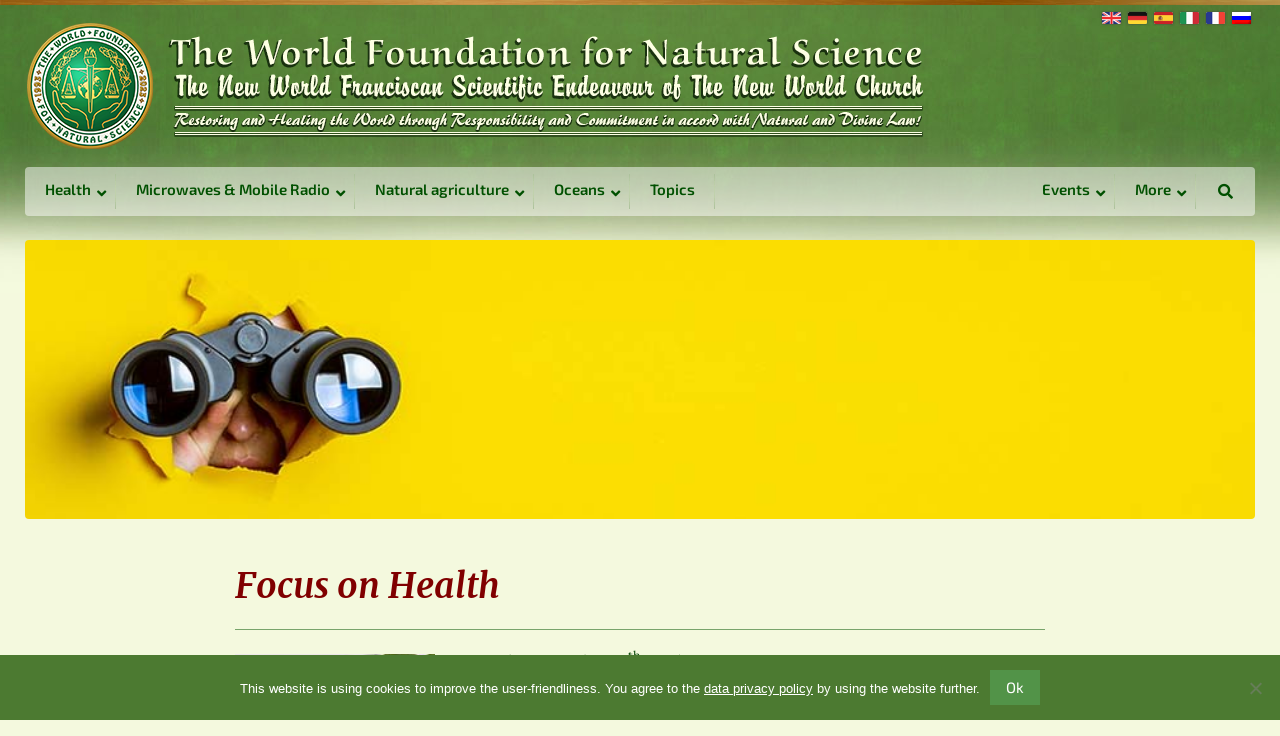

--- FILE ---
content_type: text/html; charset=UTF-8
request_url: https://www.naturalscience.org/news/category/health/
body_size: 16489
content:
<!doctype html><html lang=en-US ><head><meta charset="utf-8"> <script>/*<![CDATA[*/var gform;gform||(document.addEventListener("gform_main_scripts_loaded",function(){gform.scriptsLoaded=!0}),document.addEventListener("gform/theme/scripts_loaded",function(){gform.themeScriptsLoaded=!0}),window.addEventListener("DOMContentLoaded",function(){gform.domLoaded=!0}),gform={domLoaded:!1,scriptsLoaded:!1,themeScriptsLoaded:!1,isFormEditor:()=>"function"==typeof InitializeEditor,callIfLoaded:function(o){return!(!gform.domLoaded||!gform.scriptsLoaded||!gform.themeScriptsLoaded&&!gform.isFormEditor()||(gform.isFormEditor()&&console.warn("The use of gform.initializeOnLoaded() is deprecated in the form editor context and will be removed in Gravity Forms 3.1."),o(),0))},initializeOnLoaded:function(o){gform.callIfLoaded(o)||(document.addEventListener("gform_main_scripts_loaded",()=>{gform.scriptsLoaded=!0,gform.callIfLoaded(o)}),document.addEventListener("gform/theme/scripts_loaded",()=>{gform.themeScriptsLoaded=!0,gform.callIfLoaded(o)}),window.addEventListener("DOMContentLoaded",()=>{gform.domLoaded=!0,gform.callIfLoaded(o)}))},hooks:{action:{},filter:{}},addAction:function(o,r,e,t){gform.addHook("action",o,r,e,t)},addFilter:function(o,r,e,t){gform.addHook("filter",o,r,e,t)},doAction:function(o){gform.doHook("action",o,arguments)},applyFilters:function(o){return gform.doHook("filter",o,arguments)},removeAction:function(o,r){gform.removeHook("action",o,r)},removeFilter:function(o,r,e){gform.removeHook("filter",o,r,e)},addHook:function(o,r,e,t,n){null==gform.hooks[o][r]&&(gform.hooks[o][r]=[]);var d=gform.hooks[o][r];null==n&&(n=r+"_"+d.length),gform.hooks[o][r].push({tag:n,callable:e,priority:t=null==t?10:t})},doHook:function(r,o,e){var t;if(e=Array.prototype.slice.call(e,1),null!=gform.hooks[r][o]&&((o=gform.hooks[r][o]).sort(function(o,r){return o.priority-r.priority}),o.forEach(function(o){"function"!=typeof(t=o.callable)&&(t=window[t]),"action"==r?t.apply(null,e):e[0]=t.apply(null,e)})),"filter"==r)return e[0]},removeHook:function(o,r,t,n){var e;null!=gform.hooks[o][r]&&(e=(e=gform.hooks[o][r]).filter(function(o,r,e){return!!(null!=n&&n!=o.tag||null!=t&&t!=o.priority)}),gform.hooks[o][r]=e)}});/*]]>*/</script> <meta name="viewport" content="width=device-width, initial-scale=1.0"><link rel=icon href=https://www.naturalscience.org/wp-content/themes/wfns/assets/img/icons/favicon.ico type=image/x-icon><meta name='robots' content='index, follow, max-image-preview:large, max-snippet:-1, max-video-preview:-1'><link rel=alternate hreflang=en-us href=https://www.naturalscience.org/news/category/health/ ><link rel=alternate hreflang=de-de href=https://www.naturalscience.org/de/news/category/gesundheit/ ><link rel=alternate hreflang=es-es href=https://www.naturalscience.org/es/news/category/salud/ ><link rel=alternate hreflang=it-it href=https://www.naturalscience.org/it/news/category/salute/ ><link rel=alternate hreflang=fr-fr href=https://www.naturalscience.org/fr/news/category/sante/ ><link rel=alternate hreflang=ru-ru href=https://www.naturalscience.org/ru/news/category/%d0%b7%d0%b4%d0%be%d1%80%d0%be%d0%b2%d1%8c%d0%b5/ ><link rel=alternate hreflang=x-default href=https://www.naturalscience.org/news/category/health/ ><title>Health - The World Foundation for Natural Science</title><link rel=canonical href=https://www.naturalscience.org/news/category/health/ ><link rel=next href=https://www.naturalscience.org/news/category/health/page/2/ > <script type=application/ld+json class=yoast-schema-graph>{"@context":"https://schema.org","@graph":[{"@type":"CollectionPage","@id":"https://www.naturalscience.org/news/category/health/","url":"https://www.naturalscience.org/news/category/health/","name":"Health - The World Foundation for Natural Science","isPartOf":{"@id":"https://www.naturalscience.org/#website"},"breadcrumb":{"@id":"https://www.naturalscience.org/news/category/health/#breadcrumb"},"inLanguage":"en-US"},{"@type":"BreadcrumbList","@id":"https://www.naturalscience.org/news/category/health/#breadcrumb","itemListElement":[{"@type":"ListItem","position":1,"name":"Home","item":"https://www.naturalscience.org/"},{"@type":"ListItem","position":2,"name":"Health"}]},{"@type":"WebSite","@id":"https://www.naturalscience.org/#website","url":"https://www.naturalscience.org/","name":"The World Foundation for Natural Science","description":"Restoring and Healing the World through Responsibility and Commitment in accord with Natural and Divine Law!","potentialAction":[{"@type":"SearchAction","target":{"@type":"EntryPoint","urlTemplate":"https://www.naturalscience.org/?s={search_term_string}"},"query-input":{"@type":"PropertyValueSpecification","valueRequired":true,"valueName":"search_term_string"}}],"inLanguage":"en-US"}]}</script> <link rel=dns-prefetch href=//widgetlogic.org><link rel=dns-prefetch href=//use.fontawesome.com><style id=wp-img-auto-sizes-contain-inline-css>img:is([sizes=auto i],[sizes^="auto," i]){contain-intrinsic-size:3000px 1500px}</style><link rel=stylesheet id=mci-footnotes-jquery-tooltips-pagelayout-none-css href='https://www.naturalscience.org/wp-content/plugins/footnotes/css/footnotes-jqttbrpl0.min.css?ver=2.7.3' type=text/css media=all><link rel=stylesheet id=gforms_reset_css-css href='https://www.naturalscience.org/wp-content/plugins/gravityforms/legacy/css/formreset.min.css?ver=2.9.25' type=text/css media=all><link rel=stylesheet id=gforms_formsmain_css-css href='https://www.naturalscience.org/wp-content/plugins/gravityforms/legacy/css/formsmain.min.css?ver=2.9.25' type=text/css media=all><link rel=stylesheet id=gforms_ready_class_css-css href='https://www.naturalscience.org/wp-content/plugins/gravityforms/legacy/css/readyclass.min.css?ver=2.9.25' type=text/css media=all><link rel=stylesheet id=gforms_browsers_css-css href='https://www.naturalscience.org/wp-content/plugins/gravityforms/legacy/css/browsers.min.css?ver=2.9.25' type=text/css media=all><link rel=stylesheet id=layerslider-css href='https://www.naturalscience.org/wp-content/plugins/LayerSlider/assets/static/layerslider/css/layerslider.css?ver=8.1.2' type=text/css media=all><link rel=stylesheet id=wp-block-library-css href='https://www.naturalscience.org/wp-includes/css/dist/block-library/style.min.css?ver=6.9' type=text/css media=all><style id=wp-block-library-inline-css></style><style id=classic-theme-styles-inline-css>/*! This file is auto-generated */
.wp-block-button__link{color:#fff;background-color:#32373c;border-radius:9999px;box-shadow:none;text-decoration:none;padding:calc(.667em + 2px) calc(1.333em + 2px);font-size:1.125em}.wp-block-file__button{background:#32373c;color:#fff;text-decoration:none}</style><link rel=stylesheet id=block-widget-css href='https://www.naturalscience.org/wp-content/plugins/widget-logic/block_widget/css/widget.css?ver=1768228349' type=text/css media=all><link rel=stylesheet id=categories-images-styles-css href='https://www.naturalscience.org/wp-content/plugins/categories-images/assets/css/zci-styles.css?ver=3.3.1' type=text/css media=all><link rel=stylesheet id=cookie-notice-front-css href='https://www.naturalscience.org/wp-content/plugins/cookie-notice/css/front.min.css?ver=2.5.7' type=text/css media=all><link rel=stylesheet id=bfa-font-awesome-css href='https://use.fontawesome.com/releases/v5.15.4/css/all.css?ver=2.0.3' type=text/css media=all><link rel=stylesheet id=bfa-font-awesome-v4-shim-css href='https://use.fontawesome.com/releases/v5.15.4/css/v4-shims.css?ver=2.0.3' type=text/css media=all><style id=bfa-font-awesome-v4-shim-inline-css>@font-face{font-family:'FontAwesome';src:url('https://use.fontawesome.com/releases/v5.15.4/webfonts/fa-brands-400.eot'),
url('https://use.fontawesome.com/releases/v5.15.4/webfonts/fa-brands-400.eot?#iefix') format('embedded-opentype'),
url('https://use.fontawesome.com/releases/v5.15.4/webfonts/fa-brands-400.woff2') format('woff2'),
url('https://use.fontawesome.com/releases/v5.15.4/webfonts/fa-brands-400.woff') format('woff'),
url('https://use.fontawesome.com/releases/v5.15.4/webfonts/fa-brands-400.ttf') format('truetype'),
url('https://use.fontawesome.com/releases/v5.15.4/webfonts/fa-brands-400.svg#fontawesome') format('svg')}@font-face{font-family:'FontAwesome';src:url('https://use.fontawesome.com/releases/v5.15.4/webfonts/fa-solid-900.eot'),
url('https://use.fontawesome.com/releases/v5.15.4/webfonts/fa-solid-900.eot?#iefix') format('embedded-opentype'),
url('https://use.fontawesome.com/releases/v5.15.4/webfonts/fa-solid-900.woff2') format('woff2'),
url('https://use.fontawesome.com/releases/v5.15.4/webfonts/fa-solid-900.woff') format('woff'),
url('https://use.fontawesome.com/releases/v5.15.4/webfonts/fa-solid-900.ttf') format('truetype'),
url('https://use.fontawesome.com/releases/v5.15.4/webfonts/fa-solid-900.svg#fontawesome') format('svg')}@font-face{font-family:'FontAwesome';src:url('https://use.fontawesome.com/releases/v5.15.4/webfonts/fa-regular-400.eot'),
url('https://use.fontawesome.com/releases/v5.15.4/webfonts/fa-regular-400.eot?#iefix') format('embedded-opentype'),
url('https://use.fontawesome.com/releases/v5.15.4/webfonts/fa-regular-400.woff2') format('woff2'),
url('https://use.fontawesome.com/releases/v5.15.4/webfonts/fa-regular-400.woff') format('woff'),
url('https://use.fontawesome.com/releases/v5.15.4/webfonts/fa-regular-400.ttf') format('truetype'),
url('https://use.fontawesome.com/releases/v5.15.4/webfonts/fa-regular-400.svg#fontawesome') format('svg');unicode-range:U+F004-F005,U+F007,U+F017,U+F022,U+F024,U+F02E,U+F03E,U+F044,U+F057-F059,U+F06E,U+F070,U+F075,U+F07B-F07C,U+F080,U+F086,U+F089,U+F094,U+F09D,U+F0A0,U+F0A4-F0A7,U+F0C5,U+F0C7-F0C8,U+F0E0,U+F0EB,U+F0F3,U+F0F8,U+F0FE,U+F111,U+F118-F11A,U+F11C,U+F133,U+F144,U+F146,U+F14A,U+F14D-F14E,U+F150-F152,U+F15B-F15C,U+F164-F165,U+F185-F186,U+F191-F192,U+F1AD,U+F1C1-F1C9,U+F1CD,U+F1D8,U+F1E3,U+F1EA,U+F1F6,U+F1F9,U+F20A,U+F247-F249,U+F24D,U+F254-F25B,U+F25D,U+F267,U+F271-F274,U+F279,U+F28B,U+F28D,U+F2B5-F2B6,U+F2B9,U+F2BB,U+F2BD,U+F2C1-F2C2,U+F2D0,U+F2D2,U+F2DC,U+F2ED,U+F328,U+F358-F35B,U+F3A5,U+F3D1,U+F410,U+F4AD}</style><link rel=stylesheet id=ubermenu-css href='https://www.naturalscience.org/wp-content/plugins/ubermenu/pro/assets/css/ubermenu.min.css?ver=3.7.3' type=text/css media=all><link rel=stylesheet id=ubermenu-clean-white-css href='https://www.naturalscience.org/wp-content/plugins/ubermenu/pro/assets/css/skins/cleanwhite.css?ver=6.9' type=text/css media=all><link rel=stylesheet id=ubermenu-font-awesome-all-css href='https://www.naturalscience.org/wp-content/plugins/ubermenu/assets/fontawesome/css/all.min.css?ver=6.9' type=text/css media=all> <script src="https://www.naturalscience.org/wp-includes/js/jquery/jquery.min.js?ver=3.7.1" id=jquery-core-js></script> <script src="https://www.naturalscience.org/wp-includes/js/jquery/jquery-migrate.min.js?ver=3.4.1" id=jquery-migrate-js></script> <script src="https://www.naturalscience.org/wp-content/plugins/footnotes/js/jquery.tools.min.js?ver=1.2.7.redacted.2" id=mci-footnotes-jquery-tools-js></script> <script defer=defer src="https://www.naturalscience.org/wp-content/plugins/gravityforms/js/jquery.json.min.js?ver=2.9.25" id=gform_json-js></script> <script id=gform_gravityforms-js-extra>/*<![CDATA[*/var gf_global={"gf_currency_config":{"name":"Euro","symbol_left":"","symbol_right":"&#8364;","symbol_padding":" ","thousand_separator":".","decimal_separator":",","decimals":2,"code":"EUR"},"base_url":"https://www.naturalscience.org/wp-content/plugins/gravityforms","number_formats":[],"spinnerUrl":"https://www.naturalscience.org/wp-content/plugins/gravityforms/images/spinner.svg","version_hash":"cba1d5632de118567517c157ef3d2f33","strings":{"newRowAdded":"New row added.","rowRemoved":"Row removed","formSaved":"The form has been saved.  The content contains the link to return and complete the form."}};var gform_i18n={"datepicker":{"days":{"monday":"Mo","tuesday":"Tu","wednesday":"We","thursday":"Th","friday":"Fr","saturday":"Sa","sunday":"Su"},"months":{"january":"January","february":"February","march":"March","april":"April","may":"May","june":"June","july":"July","august":"August","september":"September","october":"October","november":"November","december":"December"},"firstDay":1,"iconText":"Select date"}};var gf_legacy_multi={"1":"1"};var gform_gravityforms={"strings":{"invalid_file_extension":"This type of file is not allowed. Must be one of the following:","delete_file":"Delete this file","in_progress":"in progress","file_exceeds_limit":"File exceeds size limit","illegal_extension":"This type of file is not allowed.","max_reached":"Maximum number of files reached","unknown_error":"There was a problem while saving the file on the server","currently_uploading":"Please wait for the uploading to complete","cancel":"Cancel","cancel_upload":"Cancel this upload","cancelled":"Cancelled","error":"Error","message":"Message"},"vars":{"images_url":"https://www.naturalscience.org/wp-content/plugins/gravityforms/images"}};/*]]>*/</script> <script id=gform_gravityforms-js-before></script> <script defer=defer src="https://www.naturalscience.org/wp-content/plugins/gravityforms/js/gravityforms.min.js?ver=2.9.25" id=gform_gravityforms-js></script> <script defer=defer src="https://www.naturalscience.org/wp-content/plugins/gravityforms/assets/js/dist/utils.min.js?ver=48a3755090e76a154853db28fc254681" id=gform_gravityforms_utils-js></script> <script id=cookie-notice-front-js-before>var cnArgs={"ajaxUrl":"https:\/\/www.naturalscience.org\/wp-admin\/admin-ajax.php","nonce":"e3a3792d50","hideEffect":"fade","position":"bottom","onScroll":false,"onScrollOffset":100,"onClick":false,"cookieName":"cookie_notice_accepted","cookieTime":15811200,"cookieTimeRejected":15811200,"globalCookie":false,"redirection":false,"cache":true,"revokeCookies":false,"revokeCookiesOpt":"automatic"};</script> <script src="https://www.naturalscience.org/wp-content/plugins/cookie-notice/js/front.min.js?ver=2.5.7" id=cookie-notice-front-js></script> <script src="https://www.naturalscience.org/wp-content/plugins/sticky-menu-or-anything-on-scroll/assets/js/jq-sticky-anything.min.js?ver=2.1.1" id=stickyAnythingLib-js></script> <script src="https://www.naturalscience.org/wp-content/themes/wfns/js/jquery-selectric-1.11.1/jquery.selectric.min.js?ver=1.11.1" id=selectric-js></script> <script src="https://www.naturalscience.org/wp-content/themes/wfns/js/slick-1.6.0/slick.min.js?ver=1.6.0" id=slick-js></script> <meta name="generator" content="Powered by LayerSlider 8.1.2 - Build Heros, Sliders, and Popups. Create Animations and Beautiful, Rich Web Content as Easy as Never Before on WordPress."><link rel=https://api.w.org/ href=https://www.naturalscience.org/wp-json/ ><link rel=alternate title=JSON type=application/json href=https://www.naturalscience.org/wp-json/wp/v2/categories/112><meta name="generator" content="WPML ver:4.8.6 stt:1,4,3,27,47,2;"><style id=ubermenu-custom-generated-css>/*<![CDATA[*/.fa{font-style:normal;font-variant:normal;font-weight:normal;font-family:FontAwesome}@media screen and (min-width: 861px){.ubermenu{display:block !important}.ubermenu-responsive .ubermenu-item.ubermenu-hide-desktop{display:none !important}.ubermenu-responsive.ubermenu-retractors-responsive .ubermenu-retractor-mobile{display:none}.ubermenu.ubermenu-horizontal.ubermenu-items-vstretch .ubermenu-nav{display:flex;align-items:stretch}.ubermenu.ubermenu-horizontal.ubermenu-items-vstretch .ubermenu-item.ubermenu-item-level-0{display:flex;flex-direction:column}.ubermenu.ubermenu-horizontal.ubermenu-items-vstretch .ubermenu-item.ubermenu-item-level-0>.ubermenu-target{flex:1;display:flex;align-items:center;flex-wrap:wrap}.ubermenu.ubermenu-horizontal.ubermenu-items-vstretch .ubermenu-item.ubermenu-item-level-0>.ubermenu-target>.ubermenu-target-divider{position:static;flex-basis:100%}.ubermenu.ubermenu-horizontal.ubermenu-items-vstretch .ubermenu-item.ubermenu-item-level-0>.ubermenu-target.ubermenu-item-layout-image_left>.ubermenu-target-text{padding-left:1em}.ubermenu.ubermenu-horizontal.ubermenu-items-vstretch .ubermenu-item.ubermenu-item-level-0>.ubermenu-target.ubermenu-item-layout-image_right>.ubermenu-target-text{padding-right:1em}.ubermenu.ubermenu-horizontal.ubermenu-items-vstretch .ubermenu-item.ubermenu-item-level-0 > .ubermenu-target.ubermenu-item-layout-image_above, .ubermenu.ubermenu-horizontal.ubermenu-items-vstretch .ubermenu-item.ubermenu-item-level-0>.ubermenu-target.ubermenu-item-layout-image_below{flex-direction:column}.ubermenu.ubermenu-horizontal.ubermenu-items-vstretch .ubermenu-item.ubermenu-item-level-0>.ubermenu-submenu-drop{top:100%}.ubermenu.ubermenu-horizontal.ubermenu-items-vstretch .ubermenu-item-level-0:not(.ubermenu-align-right)+.ubermenu-item.ubermenu-align-right{margin-left:auto}.ubermenu-force-current-submenu .ubermenu-item-level-0.ubermenu-current-menu-item > .ubermenu-submenu-drop, .ubermenu-force-current-submenu .ubermenu-item-level-0.ubermenu-current-menu-ancestor>.ubermenu-submenu-drop{display:block!important;opacity:1!important;visibility:visible!important;margin:0!important;top:auto!important;height:auto;z-index:19}.ubermenu-invert.ubermenu-horizontal .ubermenu-item-level-0 > .ubermenu-submenu-drop, .ubermenu-invert.ubermenu-horizontal.ubermenu-items-vstretch .ubermenu-item.ubermenu-item-level-0>.ubermenu-submenu-drop{top:auto;bottom:100%}.ubermenu-invert.ubermenu-horizontal.ubermenu-sub-indicators .ubermenu-item-level-0.ubermenu-has-submenu-drop>.ubermenu-target>.ubermenu-sub-indicator{transform:rotate(180deg)}.ubermenu-invert.ubermenu-horizontal .ubermenu-submenu .ubermenu-item.ubermenu-active>.ubermenu-submenu-type-flyout{top:auto;bottom:0}.ubermenu-invert.ubermenu-horizontal .ubermenu-item-level-0>.ubermenu-submenu-drop{clip:rect(-5000px,5000px,auto,-5000px)}.ubermenu-invert.ubermenu-vertical .ubermenu-item-level-0>.ubermenu-submenu-drop{right:100%;left:auto}.ubermenu-invert.ubermenu-vertical.ubermenu-sub-indicators .ubermenu-item-level-0.ubermenu-item-has-children>.ubermenu-target>.ubermenu-sub-indicator{right:auto;left:10px;transform:rotate(90deg)}.ubermenu-vertical.ubermenu-invert .ubermenu-item>.ubermenu-submenu-drop{clip:rect(-5000px,5000px,5000px,-5000px)}.ubermenu-vertical.ubermenu-invert.ubermenu-sub-indicators .ubermenu-has-submenu-drop>.ubermenu-target{padding-left:25px}.ubermenu-vertical.ubermenu-invert .ubermenu-item>.ubermenu-target>.ubermenu-sub-indicator{right:auto;left:10px;transform:rotate(90deg)}.ubermenu-vertical.ubermenu-invert .ubermenu-item > .ubermenu-submenu-drop.ubermenu-submenu-type-flyout, .ubermenu-vertical.ubermenu-invert .ubermenu-submenu-type-flyout>.ubermenu-item>.ubermenu-submenu-drop{right:100%;left:auto}.ubermenu-responsive-toggle{display:none}}@media screen and (max-width: 860px){.ubermenu-responsive-toggle,.ubermenu-sticky-toggle-wrapper{display:block}.ubermenu-responsive{width:100%;max-height:600px;visibility:visible;overflow:visible;-webkit-transition:max-height 1s ease-in;transition:max-height .3s ease-in}.ubermenu-responsive.ubermenu-mobile-accordion:not(.ubermenu-mobile-modal):not(.ubermenu-in-transition):not(.ubermenu-responsive-collapse){max-height:none}.ubermenu-responsive.ubermenu-items-align-center{text-align:left}.ubermenu-responsive.ubermenu{margin:0}.ubermenu-responsive.ubermenu .ubermenu-nav{display:block}.ubermenu-responsive.ubermenu-responsive-nocollapse,.ubermenu-repsonsive.ubermenu-no-transitions{display:block;max-height:none}.ubermenu-responsive.ubermenu-responsive-collapse{max-height:none;visibility:visible;overflow:visible}.ubermenu-responsive.ubermenu-responsive-collapse{max-height:0;overflow:hidden !important;visibility:hidden}.ubermenu-responsive.ubermenu-in-transition, .ubermenu-responsive.ubermenu-in-transition .ubermenu-nav{overflow:hidden !important;visibility:visible}.ubermenu-responsive.ubermenu-responsive-collapse:not(.ubermenu-in-transition){border-top-width:0;border-bottom-width:0}.ubermenu-responsive.ubermenu-responsive-collapse .ubermenu-item .ubermenu-submenu{display:none}.ubermenu-responsive .ubermenu-item-level-0{width:50%}.ubermenu-responsive.ubermenu-responsive-single-column .ubermenu-item-level-0{float:none;clear:both;width:100%}.ubermenu-responsive .ubermenu-item.ubermenu-item-level-0>.ubermenu-target{border:none;box-shadow:none}.ubermenu-responsive .ubermenu-item.ubermenu-has-submenu-flyout{position:static}.ubermenu-responsive.ubermenu-sub-indicators .ubermenu-submenu-type-flyout .ubermenu-has-submenu-drop>.ubermenu-target>.ubermenu-sub-indicator{transform:rotate(0);right:10px;left:auto}.ubermenu-responsive .ubermenu-nav .ubermenu-item .ubermenu-submenu.ubermenu-submenu-drop{width:100%;min-width:100%;max-width:100%;top:auto;left:0 !important}.ubermenu-responsive.ubermenu-has-border .ubermenu-nav .ubermenu-item .ubermenu-submenu.ubermenu-submenu-drop{left:-1px !important}.ubermenu-responsive .ubermenu-submenu.ubermenu-submenu-type-mega>.ubermenu-item.ubermenu-column{min-height:0;border-left:none;float:left;display:block}.ubermenu-responsive .ubermenu-item.ubermenu-active>.ubermenu-submenu.ubermenu-submenu-type-mega{max-height:none;height:auto;overflow:visible}.ubermenu-responsive.ubermenu-transition-slide .ubermenu-item.ubermenu-in-transition>.ubermenu-submenu-drop{max-height:1000px}.ubermenu .ubermenu-submenu-type-flyout .ubermenu-submenu-type-mega{min-height:0}.ubermenu.ubermenu-responsive .ubermenu-column, .ubermenu.ubermenu-responsive .ubermenu-column-auto{min-width:50%}.ubermenu.ubermenu-responsive .ubermenu-autoclear>.ubermenu-column{clear:none}.ubermenu.ubermenu-responsive .ubermenu-column:nth-of-type(2n+1){clear:both}.ubermenu.ubermenu-responsive .ubermenu-submenu-retractor-top:not(.ubermenu-submenu-retractor-top-2) .ubermenu-column:nth-of-type(2n+1){clear:none}.ubermenu.ubermenu-responsive .ubermenu-submenu-retractor-top:not(.ubermenu-submenu-retractor-top-2) .ubermenu-column:nth-of-type(2n+2){clear:both}.ubermenu-responsive-single-column-subs .ubermenu-submenu .ubermenu-item{float:none;clear:both;width:100%;min-width:100%}.ubermenu.ubermenu-responsive .ubermenu-tabs, .ubermenu.ubermenu-responsive .ubermenu-tabs-group, .ubermenu.ubermenu-responsive .ubermenu-tab, .ubermenu.ubermenu-responsive .ubermenu-tab-content-panel{width:100%;min-width:100%;max-width:100%;left:0}.ubermenu.ubermenu-responsive .ubermenu-tabs, .ubermenu.ubermenu-responsive .ubermenu-tab-content-panel{min-height:0 !important}.ubermenu.ubermenu-responsive .ubermenu-tabs{z-index:15}.ubermenu.ubermenu-responsive .ubermenu-tab-content-panel{z-index:20}.ubermenu-responsive .ubermenu-tab{position:relative}.ubermenu-responsive .ubermenu-tab.ubermenu-active{position:relative;z-index:20}.ubermenu-responsive .ubermenu-tab>.ubermenu-target{border-width:0 0 1px 0}.ubermenu-responsive.ubermenu-sub-indicators .ubermenu-tabs>.ubermenu-tabs-group>.ubermenu-tab.ubermenu-has-submenu-drop>.ubermenu-target>.ubermenu-sub-indicator{transform:rotate(0);right:10px;left:auto}.ubermenu-responsive .ubermenu-tabs>.ubermenu-tabs-group>.ubermenu-tab>.ubermenu-tab-content-panel{top:auto;border-width:1px}.ubermenu-responsive .ubermenu-tab-layout-bottom>.ubermenu-tabs-group{}.ubermenu-reponsive .ubermenu-item-level-0>.ubermenu-submenu-type-stack{position:relative}.ubermenu-responsive .ubermenu-submenu-type-stack .ubermenu-column, .ubermenu-responsive .ubermenu-submenu-type-stack .ubermenu-column-auto{width:100%;max-width:100%}.ubermenu-responsive .ubermenu-item-mini{min-width:0;width:auto;float:left;clear:none !important}.ubermenu-responsive .ubermenu-item.ubermenu-item-mini>a.ubermenu-target{padding-left:20px;padding-right:20px}.ubermenu-responsive .ubermenu-item.ubermenu-hide-mobile{display:none !important}.ubermenu-responsive.ubermenu-hide-bkgs .ubermenu-submenu.ubermenu-submenu-bkg-img{background-image:none}.ubermenu.ubermenu-responsive .ubermenu-item-level-0.ubermenu-item-mini{min-width:0;width:auto}.ubermenu-vertical .ubermenu-item.ubermenu-item-level-0{width:100%}.ubermenu-vertical.ubermenu-sub-indicators .ubermenu-item-level-0.ubermenu-item-has-children>.ubermenu-target>.ubermenu-sub-indicator{right:10px;left:auto;transform:rotate(0)}.ubermenu-vertical .ubermenu-item.ubermenu-item-level-0.ubermenu-relative.ubermenu-active>.ubermenu-submenu-drop.ubermenu-submenu-align-vertical_parent_item{top:auto}.ubermenu.ubermenu-responsive .ubermenu-tabs{position:static}.ubermenu:not(.ubermenu-is-mobile):not(.ubermenu-submenu-indicator-closes) .ubermenu-submenu .ubermenu-tab[data-ubermenu-trigger="mouseover"] .ubermenu-tab-content-panel, .ubermenu:not(.ubermenu-is-mobile):not(.ubermenu-submenu-indicator-closes) .ubermenu-submenu .ubermenu-tab[data-ubermenu-trigger="hover_intent"] .ubermenu-tab-content-panel{margin-left:6%;width:94%;min-width:94%}.ubermenu.ubermenu-submenu-indicator-closes .ubermenu-active>.ubermenu-target>.ubermenu-sub-indicator-close{display:block;display:flex;align-items:center;justify-content:center}.ubermenu.ubermenu-submenu-indicator-closes .ubermenu-active>.ubermenu-target>.ubermenu-sub-indicator{display:none}.ubermenu .ubermenu-tabs .ubermenu-tab-content-panel{box-shadow:0 5px 10px rgba(0,0,0,.075)}.ubermenu .ubermenu-submenu-rtl{direction:ltr}.ubermenu.ubermenu-mobile-modal{position:fixed;z-index:9999999;opacity:1;top:0;left:0;width:100%;width:100vw;max-width:100%;max-width:100vw;height:100%;height:calc(100vh - calc(100vh - 100%));height:-webkit-fill-available;max-height:calc(100vh - calc(100vh - 100%));max-height:-webkit-fill-available;border:none;box-sizing:border-box;display:flex;flex-direction:column;justify-content:flex-start;overflow-y:auto !important;overflow-x:hidden !important;overscroll-behavior:contain;transform:scale(1);transition-duration:.1s;transition-property:all}.ubermenu.ubermenu-mobile-modal.ubermenu-mobile-accordion.ubermenu-interaction-press{overflow-y:hidden !important}.ubermenu.ubermenu-mobile-modal.ubermenu-responsive-collapse{overflow:hidden !important;opacity:0;transform:scale(.9);visibility:hidden}.ubermenu.ubermenu-mobile-modal .ubermenu-nav{flex:1;overflow-y:auto !important;overscroll-behavior:contain}.ubermenu.ubermenu-mobile-modal .ubermenu-item-level-0{margin:0}.ubermenu.ubermenu-mobile-modal .ubermenu-mobile-close-button{border:none;background:none;border-radius:0;padding:1em;color:inherit;display:inline-block;text-align:center;font-size:14px}.ubermenu.ubermenu-mobile-modal .ubermenu-mobile-footer .ubermenu-mobile-close-button{width:100%;display:flex;align-items:center;justify-content:center}.ubermenu.ubermenu-mobile-modal .ubermenu-mobile-footer .ubermenu-mobile-close-button .ubermenu-icon-essential, .ubermenu.ubermenu-mobile-modal .ubermenu-mobile-footer .ubermenu-mobile-close-button .fas.fa-times{margin-right:.2em}.ubermenu .ubermenu-mobile-header, .ubermenu .ubermenu-mobile-footer{display:block;text-align:center;color:inherit}.ubermenu.ubermenu-responsive-single-column.ubermenu-mobile-accordion.ubermenu-interaction-press .ubermenu-item > .ubermenu-submenu-drop, .ubermenu.ubermenu-responsive-single-column.ubermenu-mobile-accordion.ubermenu-interaction-press .ubermenu-tab>.ubermenu-tab-content-panel{box-sizing:border-box;border-left:none;border-right:none;box-shadow:none}.ubermenu.ubermenu-responsive-single-column.ubermenu-mobile-accordion.ubermenu-interaction-press .ubermenu-item.ubermenu-active > .ubermenu-submenu-drop, .ubermenu.ubermenu-responsive-single-column.ubermenu-mobile-accordion.ubermenu-interaction-press .ubermenu-tab.ubermenu-active>.ubermenu-tab-content-panel{position:static}.ubermenu.ubermenu-mobile-accordion-indent .ubermenu-submenu.ubermenu-submenu-drop, .ubermenu.ubermenu-mobile-accordion-indent .ubermenu-submenu .ubermenu-item-header.ubermenu-has-submenu-stack>.ubermenu-target{border:none}.ubermenu.ubermenu-mobile-accordion-indent .ubermenu-submenu .ubermenu-item-header.ubermenu-has-submenu-stack>.ubermenu-submenu-type-stack{padding-top:0}.ubermenu.ubermenu-mobile-accordion-indent .ubermenu-submenu-drop .ubermenu-submenu-drop .ubermenu-item > .ubermenu-target, .ubermenu.ubermenu-mobile-accordion-indent .ubermenu-submenu-drop .ubermenu-tab-content-panel .ubermenu-item>.ubermenu-target{padding-left:calc( var(--ubermenu-accordion-indent) * 2 )}.ubermenu.ubermenu-mobile-accordion-indent .ubermenu-submenu-drop .ubermenu-submenu-drop .ubermenu-submenu-drop .ubermenu-item > .ubermenu-target, .ubermenu.ubermenu-mobile-accordion-indent .ubermenu-submenu-drop .ubermenu-tab-content-panel .ubermenu-tab-content-panel .ubermenu-item>.ubermenu-target{padding-left:calc( var(--ubermenu-accordion-indent) * 3 )}.ubermenu.ubermenu-mobile-accordion-indent .ubermenu-submenu-drop .ubermenu-submenu-drop .ubermenu-submenu-drop .ubermenu-submenu-drop .ubermenu-item > .ubermenu-target, .ubermenu.ubermenu-mobile-accordion-indent .ubermenu-submenu-drop .ubermenu-tab-content-panel .ubermenu-tab-content-panel .ubermenu-tab-content-panel .ubermenu-item>.ubermenu-target{padding-left:calc( var(--ubermenu-accordion-indent) * 4 )}.rtl .ubermenu.ubermenu-mobile-accordion-indent .ubermenu-submenu-drop .ubermenu-submenu-drop .ubermenu-item > .ubermenu-target, .rtl .ubermenu.ubermenu-mobile-accordion-indent .ubermenu-submenu-drop .ubermenu-tab-content-panel .ubermenu-item>.ubermenu-target{padding-left:0;padding-right:calc( var(--ubermenu-accordion-indent) * 2 )}.rtl .ubermenu.ubermenu-mobile-accordion-indent .ubermenu-submenu-drop .ubermenu-submenu-drop .ubermenu-submenu-drop .ubermenu-item > .ubermenu-target, .rtl .ubermenu.ubermenu-mobile-accordion-indent .ubermenu-submenu-drop .ubermenu-tab-content-panel .ubermenu-tab-content-panel .ubermenu-item>.ubermenu-target{padding-left:0;padding-right:calc( var(--ubermenu-accordion-indent) * 3 )}.rtl .ubermenu.ubermenu-mobile-accordion-indent .ubermenu-submenu-drop .ubermenu-submenu-drop .ubermenu-submenu-drop .ubermenu-submenu-drop .ubermenu-item > .ubermenu-target, .rtl .ubermenu.ubermenu-mobile-accordion-indent .ubermenu-submenu-drop .ubermenu-tab-content-panel .ubermenu-tab-content-panel .ubermenu-tab-content-panel .ubermenu-item>.ubermenu-target{padding-left:0;padding-right:calc( var(--ubermenu-accordion-indent) * 4 )}.ubermenu-responsive-toggle{display:block}}@media screen and (max-width: 480px){.ubermenu.ubermenu-responsive .ubermenu-item-level-0{width:100%}.ubermenu.ubermenu-responsive .ubermenu-column, .ubermenu.ubermenu-responsive .ubermenu-column-auto{min-width:100%}.ubermenu .ubermenu-autocolumn:not(:first-child), .ubermenu .ubermenu-autocolumn:not(:first-child) .ubermenu-submenu-type-stack{padding-top:0}.ubermenu .ubermenu-autocolumn:not(:last-child), .ubermenu .ubermenu-autocolumn:not(:last-child) .ubermenu-submenu-type-stack{padding-bottom:0}.ubermenu .ubermenu-autocolumn>.ubermenu-submenu-type-stack>.ubermenu-item-normal:first-child{margin-top:0}.ubermenu.ubermenu-responsive.ubermenu-mobile-accordion.ubermenu-interaction-press .ubermenu-item > .ubermenu-submenu-drop, .ubermenu.ubermenu-responsive.ubermenu-mobile-accordion.ubermenu-interaction-press .ubermenu-tab>.ubermenu-tab-content-panel{box-shadow:none;box-sizing:border-box;border-left:none;border-right:none}.ubermenu.ubermenu-responsive.ubermenu-mobile-accordion.ubermenu-interaction-press .ubermenu-item.ubermenu-active > .ubermenu-submenu-drop, .ubermenu.ubermenu-responsive.ubermenu-mobile-accordion.ubermenu-interaction-press .ubermenu-tab.ubermenu-active>.ubermenu-tab-content-panel{position:static}}.ubermenu-main .ubermenu-item .ubermenu-submenu-drop{-webkit-transition-duration:.5s;-ms-transition-duration:.5s;transition-duration:.5s}.ubermenu-main .ubermenu-item-level-0>.ubermenu-target{color:#005000}.ubermenu.ubermenu-main .ubermenu-item-level-0:hover > .ubermenu-target, .ubermenu-main .ubermenu-item-level-0.ubermenu-active>.ubermenu-target{color:#800000}.ubermenu-main .ubermenu-item-level-0.ubermenu-current-menu-item > .ubermenu-target, .ubermenu-main .ubermenu-item-level-0.ubermenu-current-menu-parent > .ubermenu-target, .ubermenu-main .ubermenu-item-level-0.ubermenu-current-menu-ancestor>.ubermenu-target{color:#800000}.ubermenu-main .ubermenu-item.ubermenu-item-level-0>.ubermenu-highlight{color:#800000}.ubermenu-main .ubermenu-submenu .ubermenu-item-header>.ubermenu-target{color:#626262}.ubermenu-main .ubermenu-item-normal>.ubermenu-target{color:#363636}.ubermenu-responsive-toggle.ubermenu-responsive-toggle-main{color:#005000}.ubermenu-main.ubermenu-sticky .ubermenu-nav{width:1230px;max-width:100%;margin:0
auto;float:none}.ubermenu-main.ubermenu-sticky{background:#cdd7be}.ubermenu .ubermenu-submenu.ubermenu-submenu-id-35195{min-width:1px}.ubermenu .ubermenu-submenu.ubermenu-submenu-id-35277{min-width:1px}.ubermenu .ubermenu-submenu.ubermenu-submenu-id-35071{min-width:1px}.ubermenu .ubermenu-submenu.ubermenu-submenu-id-35202{min-width:1px}.ubermenu .ubermenu-submenu.ubermenu-submenu-id-35188{min-width:1px}.ubermenu .ubermenu-submenu.ubermenu-submenu-id-34987{min-width:1px}.ubermenu.ubermenu-sticky,.ubermenu-responsive-toggle.ubermenu-sticky{z-index:1000}.ubermenu-sticky.ubermenu-sticky-full-width{left:0;width:100%;max-width:100%}.ubermenu-sticky-full-width.ubermenu-sticky .ubermenu-nav{padding-left:1px}@media screen and (max-width: 860px){.ubermenu-responsive-toggle.ubermenu-sticky{height:43px;left:0;width:100% !important}.ubermenu.ubermenu-sticky{margin-top:43px;left:0;width:100% !important}.ubermenu-responsive-toggle,.ubermenu,.ubermenu.ubermenu-sticky{position:relative !important;margin:0
!important;min-height:0 !important}.ubermenu.ubermenu-is-mobile.ubermenu-sticky.ubermenu-responsive-collapse{max-height:0}.ubermenu.ubermenu-is-mobile.ubermenu-sticky{min-height:400px;max-height:600px;overflow-y:auto !important;-webkit-overflow-scrolling:touch}.ubermenu.ubermenu-is-mobile.ubermenu-sticky>.ubermenu-nav{height:100%}.ubermenu.ubermenu-is-mobile.ubermenu-sticky .ubermenu-active>.ubermenu-submenu-drop{max-height:none}}.ubermenu .ubermenu-item.um-sticky-only{display:none !important}.ubermenu.ubermenu-sticky .ubermenu-item-level-0.um-sticky-only{display:inline-block !important}.ubermenu.ubermenu-sticky .ubermenu-submenu .ubermenu-item.um-sticky-only{display:block !important}.ubermenu .ubermenu-item-level-0.um-unsticky-only{display:inline-block !important}.ubermenu .ubermenu-submenu .ubermenu-item.um-unsticky-only{display:block !important}.ubermenu.ubermenu-sticky .ubermenu-item.um-unsticky-only{display:none !important}@media screen and (min-width:783px){.admin-bar  .ubermenu.ubermenu-sticky, .admin-bar  .ubermenu-responsive-toggle.ubermenu-sticky{margin-top:32px}}@media screen and (min-width:783px) and (max-width:860px){.admin-bar  .ubermenu.ubermenu-sticky{margin-top:78px}}@media screen and (min-width:600px) and (max-width:782px){.admin-bar  .ubermenu.ubermenu-sticky, .admin-bar  .ubermenu-responsive-toggle.ubermenu-sticky{margin-top:46px}.admin-bar  .ubermenu.ubermenu-sticky{margin-top:89px}}/*]]>*/</style><style media=all>.home
.footnotes_reference_container{display:none}.footnotes_reference_container{margin-top:24px !important;margin-bottom:0px !important}.footnote_container_prepare>p{border-bottom:1px solid #aaa !important}.footnote_tooltip{font-size:13.0px !important;background-color:#fff7a7 !important;border-width:1px !important;border-style:solid !important;border-color:#cc9 !important;border-radius:3px !important;-webkit-box-shadow:2px 2px 11px #666;-moz-box-shadow:2px 2px 11px #666;box-shadow:2px 2px 11px #666}</style><link rel=stylesheet href="https://www.naturalscience.org/wp-content/themes/wfns/css/app.css?v=2.6"> <script src=//cdnjs.cloudflare.com/ajax/libs/html5shiv/3.7.2/html5shiv.min.js></script> <script src=//cdnjs.cloudflare.com/ajax/libs/nwmatcher/1.2.5/nwmatcher.min.js></script> <script src=//html5base.googlecode.com/svn-history/r38/trunk/js/selectivizr-1.0.3b.js></script> <script src=//cdnjs.cloudflare.com/ajax/libs/respond.js/1.4.2/respond.min.js></script> <![endif]--></head><body class="archive category category-health category-112 wp-theme-wfns cookies-not-set language-en"><noscript><iframe src="//www.googletagmanager.com/ns.html?id=GTM-KKSDH4" height=0 width=0 style=display:none;visibility:hidden></iframe></noscript> <script>(function(w,d,s,l,i){w[l]=w[l]||[];w[l].push({'gtm.start':new Date().getTime(),event:'gtm.js'});var f=d.getElementsByTagName(s)[0],j=d.createElement(s),dl=l!='dataLayer'?'&l='+l:'';j.async=true;j.src='//www.googletagmanager.com/gtm.js?id='+i+dl;f.parentNode.insertBefore(j,f);})(window,document,'script','dataLayer','GTM-KKSDH4');</script> <div class=line-gold></div><div class=inner-wrap><div id=header-wrapper><div class=row><div class="medium-19 columns "><div class="brand hide-for-print" style="display: inline-block"> <a href=https://www.naturalscience.org> <img src=https://www.naturalscience.org/wp-content/themes/wfns/img/brand_v12.png> </a></div><div class="brand show-for-print"> <img src=https://www.naturalscience.org/wp-content/themes/wfns/img/brand_print_v9.jpg> <br> <br></div></div><div class="medium-5 columns show-for-large-up hide-for-print"><div class=flags><ul class=clearfix> <li> <a href=https://www.naturalscience.org/news/category/health/ title="English (en)"> <img src=https://www.naturalscience.org/wp-content/uploads/flags/flag-gb_25.png class=flags-img></a> </li> <li> <a href=https://www.naturalscience.org/de/news/category/gesundheit/ title="Deutsch (de)"> <img src=https://www.naturalscience.org/wp-content/uploads/flags/flag-de_25.png class=flags-img></a> </li> <li> <a href=https://www.naturalscience.org/es/news/category/salud/ title="Español (es)"> <img src=https://www.naturalscience.org/wp-content/uploads/flags/flag-es_25.png class=flags-img></a> </li> <li> <a href=https://www.naturalscience.org/it/news/category/salute/ title="Italiano (it)"> <img src=https://www.naturalscience.org/wp-content/uploads/flags/flag-it_25.png class=flags-img></a> </li> <li> <a href=https://www.naturalscience.org/fr/news/category/sante/ title="Français (fr)"> <img src=https://www.naturalscience.org/wp-content/uploads/flags/flag-fr_25.png class=flags-img></a> </li> <li> <a href=https://www.naturalscience.org/ru/news/category/%d0%b7%d0%b4%d0%be%d1%80%d0%be%d0%b2%d1%8c%d0%b5/ title="Русский (ru)"> <img src=https://www.naturalscience.org/wp-content/plugins/sitepress-multilingual-cms/res/flags/ru.png class=flags-img></a> </li></ul></div></div><div class="medium-5 columns show-for-medium-only hide-for-print"><ul class=languages> <li><div class=current><img src=https://www.naturalscience.org/wp-content/uploads/flags/flag-gb_25.png> English <i class="fa fa-caret-down"></i></div><ul> <li> <img src=https://www.naturalscience.org/wp-content/uploads/flags/flag-de_25.png> <a href=https://www.naturalscience.org/de/news/category/gesundheit/ title=Deutsch> Deutsch	</a> </li> <li> <img src=https://www.naturalscience.org/wp-content/uploads/flags/flag-es_25.png> <a href=https://www.naturalscience.org/es/news/category/salud/ title=Español> Español	</a> </li> <li> <img src=https://www.naturalscience.org/wp-content/uploads/flags/flag-it_25.png> <a href=https://www.naturalscience.org/it/news/category/salute/ title=Italiano> Italiano	</a> </li> <li> <img src=https://www.naturalscience.org/wp-content/uploads/flags/flag-fr_25.png> <a href=https://www.naturalscience.org/fr/news/category/sante/ title=Français> Français	</a> </li> <li> <img src=https://www.naturalscience.org/wp-content/plugins/sitepress-multilingual-cms/res/flags/ru.png> <a href=https://www.naturalscience.org/ru/news/category/%d0%b7%d0%b4%d0%be%d1%80%d0%be%d0%b2%d1%8c%d0%b5/ title=Русский> Русский	</a> </li></ul> </li></ul></div></div><div class="row hide-for-print" style="margin-bottom: 24px;"><div class="small-24 columns"><a class="ubermenu-responsive-toggle ubermenu-responsive-toggle-main ubermenu-skin-clean-white ubermenu-loc-top-bar ubermenu-responsive-toggle-content-align-left ubermenu-responsive-toggle-align-full " tabindex=0 data-ubermenu-target=ubermenu-main-526-top-bar><i class="fas fa-bars" ></i>Menu</a><nav id=ubermenu-main-526-top-bar class="ubermenu ubermenu-nojs ubermenu-main ubermenu-menu-526 ubermenu-loc-top-bar ubermenu-responsive ubermenu-responsive-860 ubermenu-responsive-collapse ubermenu-horizontal ubermenu-transition-fade ubermenu-trigger-hover ubermenu-skin-clean-white  ubermenu-bar-align-full ubermenu-items-align-left ubermenu-items-vstretch ubermenu-bound ubermenu-disable-submenu-scroll ubermenu-sub-indicators ubermenu-retractors-responsive ubermenu-submenu-indicator-closes"><ul id=ubermenu-nav-main-526-top-bar class=ubermenu-nav data-title="Main Navigation 2 [en]"><li id=menu-item-34941 class="ubermenu-item ubermenu-item-type-post_type ubermenu-item-object-page ubermenu-item-has-children ubermenu-item-34941 ubermenu-item-level-0 ubermenu-column ubermenu-column-auto ubermenu-has-submenu-drop ubermenu-has-submenu-flyout" ><a class="ubermenu-target ubermenu-item-layout-default ubermenu-item-layout-text_only" href=https://www.naturalscience.org/topics/health/ tabindex=0><span class="ubermenu-target-title ubermenu-target-text">Health</span><i class='ubermenu-sub-indicator fas fa-angle-down'></i></a><ul class="ubermenu-submenu ubermenu-submenu-id-34941 ubermenu-submenu-type-flyout ubermenu-submenu-drop ubermenu-submenu-align-left_edge_item"  ><li id=menu-item-34942 class="ubermenu-item ubermenu-item-type-post_type ubermenu-item-object-page ubermenu-item-34942 ubermenu-item-auto ubermenu-item-normal ubermenu-item-level-1" ><a class="ubermenu-target ubermenu-item-layout-default ubermenu-item-layout-text_only" href=https://www.naturalscience.org/topics/health/coronavirus/ ><span class="ubermenu-target-title ubermenu-target-text">Coronavirus</span></a></li><li id=menu-item-34943 class="ubermenu-item ubermenu-item-type-post_type ubermenu-item-object-page ubermenu-item-34943 ubermenu-item-auto ubermenu-item-normal ubermenu-item-level-1" ><a class="ubermenu-target ubermenu-item-layout-default ubermenu-item-layout-text_only" href=https://www.naturalscience.org/topics/health/smoking/ ><span class="ubermenu-target-title ubermenu-target-text">Smoking</span></a></li><li id=menu-item-34944 class="ubermenu-item ubermenu-item-type-post_type ubermenu-item-object-page ubermenu-item-34944 ubermenu-item-auto ubermenu-item-normal ubermenu-item-level-1" ><a class="ubermenu-target ubermenu-item-layout-default ubermenu-item-layout-text_only" href=https://www.naturalscience.org/topics/health/breast-cancer/ ><span class="ubermenu-target-title ubermenu-target-text">Breast cancer</span></a></li><li id=menu-item-34945 class="ubermenu-item ubermenu-item-type-post_type ubermenu-item-object-page ubermenu-item-34945 ubermenu-item-auto ubermenu-item-normal ubermenu-item-level-1" ><a class="ubermenu-target ubermenu-item-layout-default ubermenu-item-layout-text_only" href=https://www.naturalscience.org/topics/health/natural-birth/ ><span class="ubermenu-target-title ubermenu-target-text">Natural birth</span></a></li><li id=menu-item-34946 class="ubermenu-item ubermenu-item-type-post_type ubermenu-item-object-page ubermenu-item-34946 ubermenu-item-auto ubermenu-item-normal ubermenu-item-level-1" ><a class="ubermenu-target ubermenu-item-layout-default ubermenu-item-layout-text_only" href=https://www.naturalscience.org/topics/health/glyconutrients/ ><span class="ubermenu-target-title ubermenu-target-text">Glyconutrients</span></a></li><li id=menu-item-34947 class="ubermenu-item ubermenu-item-type-post_type ubermenu-item-object-page ubermenu-item-34947 ubermenu-item-auto ubermenu-item-normal ubermenu-item-level-1" ><a class="ubermenu-target ubermenu-item-layout-default ubermenu-item-layout-text_only" href=https://www.naturalscience.org/topics/health/bach-flowers/ ><span class="ubermenu-target-title ubermenu-target-text">Bach flowers</span></a></li><li id=menu-item-34948 class="ubermenu-item ubermenu-item-type-post_type ubermenu-item-object-page ubermenu-item-34948 ubermenu-item-auto ubermenu-item-normal ubermenu-item-level-1" ><a class="ubermenu-target ubermenu-item-layout-default ubermenu-item-layout-text_only" href=https://www.naturalscience.org/topics/health/internet-social-media/ ><span class="ubermenu-target-title ubermenu-target-text">Internet &#038; Social Media</span></a></li><li class="ubermenu-retractor ubermenu-retractor-mobile"><i class="fas fa-times"></i> Close</li></ul></li><li id=menu-item-34949 class="ubermenu-item ubermenu-item-type-post_type ubermenu-item-object-page ubermenu-item-has-children ubermenu-item-34949 ubermenu-item-level-0 ubermenu-column ubermenu-column-auto ubermenu-has-submenu-drop ubermenu-has-submenu-flyout" ><a class="ubermenu-target ubermenu-item-layout-default ubermenu-item-layout-text_only" href=https://www.naturalscience.org/topics/microwaves-mobile-communications/ tabindex=0><span class="ubermenu-target-title ubermenu-target-text">Microwaves &#038; Mobile Radio</span><i class='ubermenu-sub-indicator fas fa-angle-down'></i></a><ul class="ubermenu-submenu ubermenu-submenu-id-34949 ubermenu-submenu-type-flyout ubermenu-submenu-drop ubermenu-submenu-align-left_edge_item"  ><li id=menu-item-34950 class="ubermenu-item ubermenu-item-type-post_type ubermenu-item-object-page ubermenu-item-34950 ubermenu-item-auto ubermenu-item-normal ubermenu-item-level-1" ><a class="ubermenu-target ubermenu-item-layout-default ubermenu-item-layout-text_only" href=https://www.naturalscience.org/topics/microwaves-mobile-communications/5g/ ><span class="ubermenu-target-title ubermenu-target-text">5G</span></a></li><li id=menu-item-34990 class="ubermenu-item ubermenu-item-type-post_type ubermenu-item-object-page ubermenu-item-34990 ubermenu-item-auto ubermenu-item-normal ubermenu-item-level-1" ><a class="ubermenu-target ubermenu-item-layout-default ubermenu-item-layout-text_only" href=https://www.naturalscience.org/topics/microwaves-mobile-communications/effects-and-harm/ ><span class="ubermenu-target-title ubermenu-target-text">Effects and harm</span></a></li><li id=menu-item-34951 class="ubermenu-item ubermenu-item-type-post_type ubermenu-item-object-page ubermenu-item-34951 ubermenu-item-auto ubermenu-item-normal ubermenu-item-level-1" ><a class="ubermenu-target ubermenu-item-layout-default ubermenu-item-layout-text_only" href=https://www.naturalscience.org/topics/microwaves-mobile-communications/microwave-ovens/ ><span class="ubermenu-target-title ubermenu-target-text">Microwave ovens</span></a></li><li id=menu-item-34954 class="ubermenu-item ubermenu-item-type-post_type ubermenu-item-object-page ubermenu-item-34954 ubermenu-item-auto ubermenu-item-normal ubermenu-item-level-1" ><a class="ubermenu-target ubermenu-item-layout-default ubermenu-item-layout-text_only" href=https://www.naturalscience.org/topics/microwaves-mobile-communications/induction-hob/ ><span class="ubermenu-target-title ubermenu-target-text">Induction hob</span></a></li><li id=menu-item-37272 class="ubermenu-item ubermenu-item-type-post_type ubermenu-item-object-page ubermenu-item-37272 ubermenu-item-auto ubermenu-item-normal ubermenu-item-level-1" ><a class="ubermenu-target ubermenu-item-layout-default ubermenu-item-layout-text_only" href=https://www.naturalscience.org/topics/microwaves-mobile-communications/microwaves-water/ ><span class="ubermenu-target-title ubermenu-target-text">Microwaves &#038; Water</span></a></li><li id=menu-item-34953 class="ubermenu-item ubermenu-item-type-post_type ubermenu-item-object-page ubermenu-item-34953 ubermenu-item-auto ubermenu-item-normal ubermenu-item-level-1" ><a class="ubermenu-target ubermenu-item-layout-default ubermenu-item-layout-text_only" href=https://www.naturalscience.org/topics/microwaves-mobile-communications/youth-mobile-phones/ ><span class="ubermenu-target-title ubermenu-target-text">Youth &#038; Mobile phones</span></a></li><li id=menu-item-34952 class="ubermenu-item ubermenu-item-type-post_type ubermenu-item-object-page ubermenu-item-34952 ubermenu-item-auto ubermenu-item-normal ubermenu-item-level-1" ><a class="ubermenu-target ubermenu-item-layout-default ubermenu-item-layout-text_only" href=https://www.naturalscience.org/topics/microwaves-mobile-communications/mobile-communication-devices/ ><span class="ubermenu-target-title ubermenu-target-text">Mobile communication devices</span></a></li><li class="ubermenu-retractor ubermenu-retractor-mobile"><i class="fas fa-times"></i> Close</li></ul></li><li id=menu-item-34955 class="ubermenu-item ubermenu-item-type-post_type ubermenu-item-object-page ubermenu-item-has-children ubermenu-item-34955 ubermenu-item-level-0 ubermenu-column ubermenu-column-auto ubermenu-has-submenu-drop ubermenu-has-submenu-flyout" ><a class="ubermenu-target ubermenu-item-layout-default ubermenu-item-layout-text_only" href=https://www.naturalscience.org/topics/natural-agriculture/ tabindex=0><span class="ubermenu-target-title ubermenu-target-text">Natural agriculture</span><i class='ubermenu-sub-indicator fas fa-angle-down'></i></a><ul class="ubermenu-submenu ubermenu-submenu-id-34955 ubermenu-submenu-type-flyout ubermenu-submenu-drop ubermenu-submenu-align-left_edge_item"  ><li id=menu-item-34957 class="ubermenu-item ubermenu-item-type-post_type ubermenu-item-object-page ubermenu-item-34957 ubermenu-item-auto ubermenu-item-normal ubermenu-item-level-1" ><a class="ubermenu-target ubermenu-item-layout-default ubermenu-item-layout-text_only" href=https://www.naturalscience.org/topics/natural-agriculture/soil/ ><span class="ubermenu-target-title ubermenu-target-text">Soil</span></a></li><li id=menu-item-34961 class="ubermenu-item ubermenu-item-type-post_type ubermenu-item-object-page ubermenu-item-34961 ubermenu-item-auto ubermenu-item-normal ubermenu-item-level-1" ><a class="ubermenu-target ubermenu-item-layout-default ubermenu-item-layout-text_only" href=https://www.naturalscience.org/topics/natural-agriculture/forests/ ><span class="ubermenu-target-title ubermenu-target-text">Forests</span></a></li><li id=menu-item-34956 class="ubermenu-item ubermenu-item-type-post_type ubermenu-item-object-page ubermenu-item-34956 ubermenu-item-auto ubermenu-item-normal ubermenu-item-level-1" ><a class="ubermenu-target ubermenu-item-layout-default ubermenu-item-layout-text_only" href=https://www.naturalscience.org/topics/natural-agriculture/bees/ ><span class="ubermenu-target-title ubermenu-target-text">Bees</span></a></li><li id=menu-item-34959 class="ubermenu-item ubermenu-item-type-post_type ubermenu-item-object-page ubermenu-item-34959 ubermenu-item-auto ubermenu-item-normal ubermenu-item-level-1" ><a class="ubermenu-target ubermenu-item-layout-default ubermenu-item-layout-text_only" href=https://www.naturalscience.org/topics/natural-agriculture/birds/ ><span class="ubermenu-target-title ubermenu-target-text">Birds</span></a></li><li id=menu-item-34958 class="ubermenu-item ubermenu-item-type-post_type ubermenu-item-object-page ubermenu-item-34958 ubermenu-item-auto ubermenu-item-normal ubermenu-item-level-1" ><a class="ubermenu-target ubermenu-item-layout-default ubermenu-item-layout-text_only" href=https://www.naturalscience.org/topics/natural-agriculture/hunting/ ><span class="ubermenu-target-title ubermenu-target-text">Hunting</span></a></li><li id=menu-item-34960 class="ubermenu-item ubermenu-item-type-post_type ubermenu-item-object-page ubermenu-item-34960 ubermenu-item-auto ubermenu-item-normal ubermenu-item-level-1" ><a class="ubermenu-target ubermenu-item-layout-default ubermenu-item-layout-text_only" href=https://www.naturalscience.org/topics/natural-agriculture/genetically-modified-organisms-gmo/ ><span class="ubermenu-target-title ubermenu-target-text">Genetically Modified <br>Organisms (GMO)</span></a></li><li class="ubermenu-retractor ubermenu-retractor-mobile"><i class="fas fa-times"></i> Close</li></ul></li><li id=menu-item-34962 class="ubermenu-item ubermenu-item-type-post_type ubermenu-item-object-page ubermenu-item-has-children ubermenu-item-34962 ubermenu-item-level-0 ubermenu-column ubermenu-column-auto ubermenu-has-submenu-drop ubermenu-has-submenu-flyout" ><a class="ubermenu-target ubermenu-item-layout-default ubermenu-item-layout-text_only" href=https://www.naturalscience.org/topics/oceans/ tabindex=0><span class="ubermenu-target-title ubermenu-target-text">Oceans</span><i class='ubermenu-sub-indicator fas fa-angle-down'></i></a><ul class="ubermenu-submenu ubermenu-submenu-id-34962 ubermenu-submenu-type-flyout ubermenu-submenu-drop ubermenu-submenu-align-left_edge_item"  ><li id=menu-item-34964 class="ubermenu-item ubermenu-item-type-post_type ubermenu-item-object-page ubermenu-item-34964 ubermenu-item-auto ubermenu-item-normal ubermenu-item-level-1" ><a class="ubermenu-target ubermenu-item-layout-default ubermenu-item-layout-text_only" href=https://www.naturalscience.org/topics/oceans/marine-reserves/ ><span class="ubermenu-target-title ubermenu-target-text">Marine reserves</span></a></li><li id=menu-item-34963 class="ubermenu-item ubermenu-item-type-post_type ubermenu-item-object-page ubermenu-item-34963 ubermenu-item-auto ubermenu-item-normal ubermenu-item-level-1" ><a class="ubermenu-target ubermenu-item-layout-default ubermenu-item-layout-text_only" href=https://www.naturalscience.org/topics/oceans/plastic/ ><span class="ubermenu-target-title ubermenu-target-text">Plastic</span></a></li><li class="ubermenu-retractor ubermenu-retractor-mobile"><i class="fas fa-times"></i> Close</li></ul></li><li id=menu-item-34940 class="ubermenu-item ubermenu-item-type-post_type ubermenu-item-object-page ubermenu-item-34940 ubermenu-item-level-0 ubermenu-column ubermenu-column-auto" ><a class="ubermenu-target ubermenu-item-layout-default ubermenu-item-layout-text_only" href=https://www.naturalscience.org/topics/ tabindex=0><span class="ubermenu-target-title ubermenu-target-text">Topics</span></a></li><li id=menu-item-34965 class="ubermenu-item ubermenu-item-type-post_type ubermenu-item-object-page ubermenu-item-has-children ubermenu-item-34965 ubermenu-item-level-0 ubermenu-column ubermenu-column-auto ubermenu-align-right ubermenu-has-submenu-drop ubermenu-has-submenu-flyout" ><a class="ubermenu-target ubermenu-item-layout-default ubermenu-item-layout-text_only" href=https://www.naturalscience.org/events/ tabindex=0><span class="ubermenu-target-title ubermenu-target-text">Events</span><i class='ubermenu-sub-indicator fas fa-angle-down'></i></a><ul class="ubermenu-submenu ubermenu-submenu-id-34965 ubermenu-submenu-type-flyout ubermenu-submenu-drop ubermenu-submenu-align-left_edge_item"  ><li id=menu-item-34966 class="ubermenu-item ubermenu-item-type-post_type ubermenu-item-object-page ubermenu-item-34966 ubermenu-item-auto ubermenu-item-normal ubermenu-item-level-1" ><a class="ubermenu-target ubermenu-item-layout-default ubermenu-item-layout-text_only" href=https://www.naturalscience.org/calendar-of-events/ ><span class="ubermenu-target-title ubermenu-target-text">Calendar of events</span></a></li><li id=menu-item-42660 class="ubermenu-item ubermenu-item-type-post_type ubermenu-item-object-page ubermenu-item-42660 ubermenu-item-auto ubermenu-item-normal ubermenu-item-level-1" ><a class="ubermenu-target ubermenu-item-layout-default ubermenu-item-layout-text_only" href=https://www.naturalscience.org/congress-2024/review/ ><span class="ubermenu-target-title ubermenu-target-text">Congress 2024</span></a></li><li id=menu-item-38320 class="ubermenu-item ubermenu-item-type-post_type ubermenu-item-object-page ubermenu-item-38320 ubermenu-item-auto ubermenu-item-normal ubermenu-item-level-1" ><a class="ubermenu-target ubermenu-item-layout-default ubermenu-item-layout-text_only" href=https://www.naturalscience.org/congress-2022/review/ ><span class="ubermenu-target-title ubermenu-target-text">Congress 2022</span></a></li><li id=menu-item-34976 class="ubermenu-item ubermenu-item-type-post_type ubermenu-item-object-post ubermenu-item-34976 ubermenu-item-auto ubermenu-item-normal ubermenu-item-level-1" ><a class="ubermenu-target ubermenu-item-layout-default ubermenu-item-layout-text_only" href=https://www.naturalscience.org/news/2019/11/congress-2019-review/ ><span class="ubermenu-target-title ubermenu-target-text">Congress 2019</span></a></li><li id=menu-item-34973 class="ubermenu-item ubermenu-item-type-post_type ubermenu-item-object-page ubermenu-item-34973 ubermenu-item-auto ubermenu-item-normal ubermenu-item-level-1" ><a class="ubermenu-target ubermenu-item-layout-default ubermenu-item-layout-text_only" href=https://www.naturalscience.org/congress-2018/review/ ><span class="ubermenu-target-title ubermenu-target-text">Congress 2018</span></a></li><li id=menu-item-37341 class="ubermenu-item ubermenu-item-type-post_type ubermenu-item-object-page ubermenu-item-37341 ubermenu-item-auto ubermenu-item-normal ubermenu-item-level-1" ><a class="ubermenu-target ubermenu-item-layout-default ubermenu-item-layout-text_only" href=https://www.naturalscience.org/congress-2017/review/ ><span class="ubermenu-target-title ubermenu-target-text">Congress 2017</span></a></li><li id=menu-item-34970 class="ubermenu-item ubermenu-item-type-post_type ubermenu-item-object-page ubermenu-item-34970 ubermenu-item-auto ubermenu-item-normal ubermenu-item-level-1" ><a class="ubermenu-target ubermenu-item-layout-default ubermenu-item-layout-text_only" href=https://www.naturalscience.org/congress-2016/review/ ><span class="ubermenu-target-title ubermenu-target-text">Congress 2016</span></a></li><li id=menu-item-34972 class="ubermenu-item ubermenu-item-type-post_type ubermenu-item-object-page ubermenu-item-34972 ubermenu-item-auto ubermenu-item-normal ubermenu-item-level-1" ><a class="ubermenu-target ubermenu-item-layout-default ubermenu-item-layout-text_only" href=https://www.naturalscience.org/congress-2015/review/ ><span class="ubermenu-target-title ubermenu-target-text">Congress 2015</span></a></li><li class="ubermenu-retractor ubermenu-retractor-mobile"><i class="fas fa-times"></i> Close</li></ul></li><li id=menu-item-34977 class="ubermenu-item ubermenu-item-type-custom ubermenu-item-object-custom ubermenu-item-has-children ubermenu-item-34977 ubermenu-item-level-0 ubermenu-column ubermenu-column-auto ubermenu-align-right ubermenu-has-submenu-drop ubermenu-has-submenu-flyout ubermenu-submenu-rtl ubermenu-submenu-reverse" ><a class="ubermenu-target ubermenu-item-layout-default ubermenu-item-layout-text_only" tabindex=0><span class="ubermenu-target-title ubermenu-target-text">More</span><i class='ubermenu-sub-indicator fas fa-angle-down'></i></a><ul class="ubermenu-submenu ubermenu-submenu-id-34977 ubermenu-submenu-type-flyout ubermenu-submenu-drop ubermenu-submenu-align-right_edge_item"  ><li id=menu-item-34978 class="ubermenu-item ubermenu-item-type-post_type ubermenu-item-object-page ubermenu-current_page_parent ubermenu-item-34978 ubermenu-item-auto ubermenu-item-normal ubermenu-item-level-1" ><a class="ubermenu-target ubermenu-item-layout-default ubermenu-item-layout-text_only" href=https://www.naturalscience.org/focus/ ><span class="ubermenu-target-title ubermenu-target-text">Focus</span></a></li><li id=menu-item-34980 class="ubermenu-item ubermenu-item-type-post_type ubermenu-item-object-page ubermenu-item-34980 ubermenu-item-auto ubermenu-item-normal ubermenu-item-level-1" ><a class="ubermenu-target ubermenu-item-layout-default ubermenu-item-layout-text_only" href=https://www.naturalscience.org/videos/ ><span class="ubermenu-target-title ubermenu-target-text">Videos</span></a></li><li id=menu-item-34982 class="ubermenu-item ubermenu-item-type-post_type ubermenu-item-object-page ubermenu-item-has-children ubermenu-item-34982 ubermenu-item-auto ubermenu-item-normal ubermenu-item-level-1 ubermenu-has-submenu-drop ubermenu-has-submenu-flyout ubermenu-submenu-rtl ubermenu-submenu-reverse" ><a class="ubermenu-target ubermenu-item-layout-default ubermenu-item-layout-text_only ubermenu-noindicator" href=https://www.naturalscience.org/about-us/ ><span class="ubermenu-target-title ubermenu-target-text">About us</span></a><ul class="ubermenu-submenu ubermenu-submenu-id-34982 ubermenu-submenu-type-flyout ubermenu-submenu-drop ubermenu-submenu-align-right_edge_item"  ><li id=menu-item-34983 class="ubermenu-item ubermenu-item-type-post_type ubermenu-item-object-page ubermenu-item-34983 ubermenu-item-auto ubermenu-item-normal ubermenu-item-level-2" ><a class="ubermenu-target ubermenu-item-layout-default ubermenu-item-layout-text_only" href=https://www.naturalscience.org/about-us/crest/ ><span class="ubermenu-target-title ubermenu-target-text">Crest</span></a></li><li id=menu-item-34984 class="ubermenu-item ubermenu-item-type-post_type ubermenu-item-object-page ubermenu-item-34984 ubermenu-item-auto ubermenu-item-normal ubermenu-item-level-2" ><a class="ubermenu-target ubermenu-item-layout-default ubermenu-item-layout-text_only" href=https://www.naturalscience.org/about-us/organisation/ ><span class="ubermenu-target-title ubermenu-target-text">Organisation</span></a></li><li class="ubermenu-retractor ubermenu-retractor-mobile"><i class="fas fa-times"></i> Close</li></ul></li><li id=menu-item-34985 class="ubermenu-item ubermenu-item-type-post_type ubermenu-item-object-page ubermenu-item-34985 ubermenu-item-auto ubermenu-item-normal ubermenu-item-level-1" ><a class="ubermenu-target ubermenu-item-layout-default ubermenu-item-layout-text_only" href=https://www.naturalscience.org/about-us/membership/ ><span class="ubermenu-target-title ubermenu-target-text">Membership</span></a></li><li id=menu-item-34986 class="ubermenu-item ubermenu-item-type-post_type ubermenu-item-object-page ubermenu-item-34986 ubermenu-item-auto ubermenu-item-normal ubermenu-item-level-1" ><a class="ubermenu-target ubermenu-item-layout-default ubermenu-item-layout-text_only" href=https://www.naturalscience.org/contact/ ><span class="ubermenu-target-title ubermenu-target-text">Contact</span></a></li><li id=menu-item-34979 class="ubermenu-item ubermenu-item-type-post_type ubermenu-item-object-page ubermenu-item-34979 ubermenu-item-auto ubermenu-item-normal ubermenu-item-level-1" ><a class="ubermenu-target ubermenu-item-layout-default ubermenu-item-layout-text_only" href=https://www.naturalscience.org/publications/ ><span class="ubermenu-target-title ubermenu-target-text">Publications</span></a></li><li class="ubermenu-retractor ubermenu-retractor-mobile"><i class="fas fa-times"></i> Close</li></ul></li><li id=menu-item-34987 class="ubermenu-item ubermenu-item-type-custom ubermenu-item-object-custom ubermenu-item-has-children ubermenu-item-34987 ubermenu-item-level-0 ubermenu-column ubermenu-column-auto ubermenu-align-right ubermenu-has-submenu-drop ubermenu-has-submenu-mega ubermenu-hide-mobile" ><span class="ubermenu-target ubermenu-target-with-icon ubermenu-item-layout-default ubermenu-item-layout-icon_left ubermenu-noindicator ubermenu-item-notext" tabindex=0><i class="ubermenu-icon fas fa-search" ></i></span><ul class="ubermenu-submenu ubermenu-submenu-id-34987 ubermenu-submenu-type-auto ubermenu-submenu-type-mega ubermenu-submenu-drop ubermenu-submenu-align-right_edge_bar"  ><li id=menu-item-34988 class="ubermenu-item ubermenu-item-type-custom ubermenu-item-object-ubermenu-custom ubermenu-item-34988 ubermenu-item-auto ubermenu-item-header ubermenu-item-level-1 ubermenu-column ubermenu-column-auto" ><div class="ubermenu-content-block ubermenu-custom-content"><div class=ubermenu-search><form role=search method=get class=ubermenu-searchform action=https://www.naturalscience.org/ > <label for=ubermenu-search-field> <span class=ubermenu-sr-only>Search</span> </label> <input type=text placeholder=Search... value name=s class="ubermenu-search-input ubermenu-search-input-autofocus" id=ubermenu-search-field> <button type=submit class=ubermenu-search-submit> <i class="fas fa-search" title=Search aria-hidden=true></i> <span class=ubermenu-sr-only>Search</span> </button></form></div></div></li><li class="ubermenu-retractor ubermenu-retractor-mobile"><i class="fas fa-times"></i> Close</li></ul></li></ul></nav></div></div></div><div class=row><div class="small-24 columns"> <img src=https://www.naturalscience.org/wp-content/uploads/2023/01/AdobeStock_368059939.jpeg width=100% class=header-image></div></div><section class=container role=document><div class=row><div class="small-24 medium-16 medium-offset-4 columns" role=main><h1>	Focus on Health</h1><article class=news-excerpt id=post-43043><div class="row collapse"><div class="medium-7 columns"> <a href=https://www.naturalscience.org/news/2025/12/smart-tip-10/ title="Smart Tip # 10"> <img src=https://www.naturalscience.org/wp-content/uploads/2025/10/AdobeStock_208468379SQUARE-164x164.jpg alt width=200px height=200px> </a></div><div class="medium-17 columns"><header><div class="row collapse top"><div class="small-12 columns"> <time datetime=2025-12-29T16:15:36+01:00> Monday, December 29<sup>th</sup>, 2025 </time></div></div><h2><a href=https://www.naturalscience.org/news/2025/12/smart-tip-10/ >Smart Tip # 10</a></h2></header><div class=entry-content><p> After injuries caused by blows and operations, painful swelling occurs due to fluid accumulation in the tissue. The pain can be significantly relieved by letting 2 globules of Arnica C30 dissolve under the tongue as soon as possible after the injury/operation. The remedy can be repeated several times if necessary.</p></div></div></div></article><article class=news-excerpt id=post-42987><div class="row collapse"><div class="medium-7 columns"> <a href=https://www.naturalscience.org/news/2025/12/smart-fact-10/ title="Smart Fact # 10"> <img src=https://www.naturalscience.org/wp-content/uploads/2025/10/AdobeStock_234935026SQUARE-164x164.jpg alt width=200px height=200px> </a></div><div class="medium-17 columns"><header><div class="row collapse top"><div class="small-12 columns"> <time datetime=2025-12-22T16:08:48+01:00> Monday, December 22<sup>nd</sup>, 2025 </time></div></div><h2><a href=https://www.naturalscience.org/news/2025/12/smart-fact-10/ >Smart Fact # 10</a></h2></header><div class=entry-content><p> The inks used for skin tattoos often contain numerous toxins, some of which are even classified as carcinogenic: pigments, solvents, binders and additives. It is only since 2022 that stricter legislation has been in force in the EU: around 4,000 substances used previously have since been banned.</p></div></div></div></article><article class=news-excerpt id=post-43032><div class="row collapse"><div class="medium-7 columns"> <a href=https://www.naturalscience.org/news/2025/12/smart-tip-9/ title="Smart Tip # 9"> <img src=https://www.naturalscience.org/wp-content/uploads/2025/10/AdobeStock_260997322SQUARE-164x164.jpg alt width=200px height=200px> </a></div><div class="medium-17 columns"><header><div class="row collapse top"><div class="small-12 columns"> <time datetime=2025-12-15T09:48:06+01:00> Monday, December 15<sup>th</sup>, 2025 </time></div></div><h2><a href=https://www.naturalscience.org/news/2025/12/smart-tip-9/ >Smart Tip # 9</a></h2></header><div class=entry-content><p> Edible wild plants are freely available in nature in great variety and rich in valuable nutrients Enrich your diet and harness this green power from garden, meadow and forest.</p></div></div></div></article><article class=news-excerpt id=post-43021><div class="row collapse"><div class="medium-7 columns"> <a href=https://www.naturalscience.org/news/2025/12/smart-tip-8/ title="Smart Tip # 8"> <img src=https://www.naturalscience.org/wp-content/uploads/2025/10/AdobeStock_507716236SQUARE-164x164.jpg alt width=200px height=200px> </a></div><div class="medium-17 columns"><header><div class="row collapse top"><div class="small-12 columns"> <time datetime=2025-12-01T09:42:38+01:00> Monday, December 1<sup>st</sup>, 2025 </time></div></div><h2><a href=https://www.naturalscience.org/news/2025/12/smart-tip-8/ >Smart Tip # 8</a></h2></header><div class=entry-content><p> Important: Drink plenty of water! But how much is plenty? As a general rule, aim for 30–40 ml of water per kg of body weight per day. Add 1/4 teaspoon of salt per litre of water to prevent salt loss. This allows the water to remain in the body longer and flush the organs thoroughly.</p></div></div></div></article><article class=news-excerpt id=post-43010><div class="row collapse"><div class="medium-7 columns"> <a href=https://www.naturalscience.org/news/2025/11/smart-tip-7/ title="Smart Tip # 7"> <img src=https://www.naturalscience.org/wp-content/uploads/2025/10/AdobeStock_49634978SQUARE-164x164.jpg alt width=200px height=200px> </a></div><div class="medium-17 columns"><header><div class="row collapse top"><div class="small-12 columns"> <time datetime=2025-11-17T09:36:37+01:00> Monday, November 17<sup>th</sup>, 2025 </time></div></div><h2><a href=https://www.naturalscience.org/news/2025/11/smart-tip-7/ >Smart Tip # 7</a></h2></header><div class=entry-content><p> Silicones seal the skin and hair. Their extreme creepability allows them to penetrate particularly deeply into the hair and makes them difficult or impossible to rinse out. Silicones can be identified by endings such as ‘con(e)’, ‘ol’ or ‘oxan(e)’. Because they are also difficult to break down and harmful to the environment, you should choose [&hellip;]</p></div></div></div></article><article class=news-excerpt id=post-42942><div class="row collapse"><div class="medium-7 columns"> <a href=https://www.naturalscience.org/news/2025/11/smart-tip-6/ title="Smart Tip # 6"> <img src=https://www.naturalscience.org/wp-content/uploads/2025/10/AdobeStock_293769621SQUARE-164x164.jpg alt width=200px height=200px> </a></div><div class="medium-17 columns"><header><div class="row collapse top"><div class="small-12 columns"> <time datetime=2025-11-04T11:56:12+01:00> Tuesday, November 4<sup>th</sup>, 2025 </time></div></div><h2><a href=https://www.naturalscience.org/news/2025/11/smart-tip-6/ >Smart Tip # 6</a></h2></header><div class=entry-content><p> Is your beloved pet afraid of a certain situation, such as going to the vet or fireworks? A few drops of Rescue Remedy by Dr. Bach, gently massaged into your pet’s ears with your fingers, can work wonders here! Your pet will be able to handle the anxiety-inducing situation in a much more relaxed manner.</p></div></div></div></article><article class=news-excerpt id=post-42918><div class="row collapse"><div class="medium-7 columns"> <a href=https://www.naturalscience.org/news/2025/10/smart-tip-5/ title="Smart Tip # 5"> <img src=https://www.naturalscience.org/wp-content/uploads/2025/10/AdobeStock_285616305SQUARE-164x164.jpg alt width=200px height=200px> </a></div><div class="medium-17 columns"><header><div class="row collapse top"><div class="small-12 columns"> <time datetime=2025-10-20T09:59:15+02:00> Monday, October 20<sup>th</sup>, 2025 </time></div></div><h2><a href=https://www.naturalscience.org/news/2025/10/smart-tip-5/ >Smart Tip # 5</a></h2></header><div class=entry-content><p> Primal salt is a remedy that has been used for thousands of years. It provides the body with the essential mineral mix needed for the building, functioning and ability of nerve pathways to conduct, for muscle activity and for regulating our fluid and hormone balance.</p></div></div></div></article><article class=news-excerpt id=post-42807><div class="row collapse"><div class="medium-7 columns"> <a href=https://www.naturalscience.org/news/2025/10/smart-fact-5/ title="Smart Fact # 5"> <img src=https://www.naturalscience.org/wp-content/uploads/2025/09/AdobeStock_165279167SQUARE-164x164.jpg alt width=200px height=200px> </a></div><div class="medium-17 columns"><header><div class="row collapse top"><div class="small-12 columns"> <time datetime=2025-10-13T17:52:31+02:00> Monday, October 13<sup>th</sup>, 2025 </time></div></div><h2><a href=https://www.naturalscience.org/news/2025/10/smart-fact-5/ >Smart Fact # 5</a></h2></header><div class=entry-content><p> Synthetic hair dyes contain questionable ingredients such as PPD para-phenylenediamine and PTD toluene-2,5-diamine. These aromatic amines are hazardous to health and even carcinogenic. It is better to use 100% organic plant-based hair dyes, which contain tannic acid for skin care and strengthen the hair.</p></div></div></div></article><article class=news-excerpt id=post-42898><div class="row collapse"><div class="medium-7 columns"> <a href=https://www.naturalscience.org/news/2025/10/smart-tip-4/ title="Smart Tip # 4"> <img src=https://www.naturalscience.org/wp-content/uploads/2025/10/AdobeStock_254431537SQUAREjpg-164x164.jpg alt width=200px height=200px> </a></div><div class="medium-17 columns"><header><div class="row collapse top"><div class="small-12 columns"> <time datetime=2025-10-06T15:17:50+02:00> Monday, October 6<sup>th</sup>, 2025 </time></div></div><h2><a href=https://www.naturalscience.org/news/2025/10/smart-tip-4/ >Smart Tip # 4</a></h2></header><div class=entry-content><p> Synthetic antibiotics can upset the balance in your gut. Use herbal antibiotics such as cloves, ginger, garlic, turmeric, thyme, cinnamon, onion, etc. They inhibit and kill bacteria, viruses and fungi without harming beneficial gut bacteria.</p></div></div></div></article><article class=news-excerpt id=post-42863><div class="row collapse"><div class="medium-7 columns"> <a href=https://www.naturalscience.org/news/2025/09/smart-fact-4/ title="Smart Fact # 4"> <img src=https://www.naturalscience.org/wp-content/uploads/2025/09/AdobeStock_445512142SQUARE-164x164.jpg alt width=200px height=200px> </a></div><div class="medium-17 columns"><header><div class="row collapse top"><div class="small-12 columns"> <time datetime=2025-09-29T15:05:47+02:00> Monday, September 29<sup>th</sup>, 2025 </time></div></div><h2><a href=https://www.naturalscience.org/news/2025/09/smart-fact-4/ >Smart Fact # 4</a></h2></header><div class=entry-content><p> The consumption of snus—a smokeless oral tobacco product that comes in pouches and is placed under the lip—is not a healthy alternative to smoking! It carries a high risk of cancer in the oral and throat areas, heart disease, stroke, or mouth problems such as tooth loss. Pregnant women are more likely to experience premature [&hellip;] <a href=https://www.naturalscience.org/news/2025/09/smart-fact-4/ class=more-link>Read on...</a></p></div></div></div></article><div class=pagination-centered><ul class=pagination> <li><span aria-current=page class=" current">1</a></li> <li><a class href=https://www.naturalscience.org/news/category/health/page/2/ >2</a></li> <li><a class href=https://www.naturalscience.org/news/category/health/page/3/ >3</a></li> <li><a class href=https://www.naturalscience.org/news/category/health/page/4/ >4</a></li> <li><a class href=https://www.naturalscience.org/news/category/health/page/5/ >5</a></li> <li><a class href=https://www.naturalscience.org/news/category/health/page/6/ >6</a></li> <li><span class=dots>&hellip;</span></li> <li><a class href=https://www.naturalscience.org/news/category/health/page/9/ >9</a></li> <li><a class=next href=https://www.naturalscience.org/news/category/health/page/2/ >&raquo;</a></li></ul></div></div></div></section></div></div></div><div id=content-footer-wrapper><div class="row hide-for-print"><div id=wfns_video_highlight-2 class="widget-even widget-2 widget column medium-8 widget_wfns_video_highlight"><h6>Our most recent video</h6> <a href=https://www.naturalscience.org/publications/40902-2/ ><div class=video-thumbnail> <img src=https://www.naturalscience.org/wp-content/uploads/2024/08/THUMBDEAP-SEA-MININGEN-300x169.jpg width=100%></div> </a><div style="margin-top: 20px;"> <a class="button radius primary" href=https://www.naturalscience.org/videos/ target=_blank> <i class=" fa fa-angle-right"></i>&ensp;All videos </a></div></div><div id=recent-posts-2 class="widget-odd widget-last widget-3 medium-8 columns widget column medium-8 widget_recent_entries"><h6>Recent articles</h6><ul> <li> <a href=https://www.naturalscience.org/news/2026/01/smart-fact-11/ >Smart Fact # 11</a> </li> <li> <a href=https://www.naturalscience.org/news/2025/12/smart-tip-10/ >Smart Tip # 10</a> </li> <li> <a href=https://www.naturalscience.org/news/2025/12/smart-fact-10/ >Smart Fact # 10</a> </li> <li> <a href=https://www.naturalscience.org/news/2025/12/smart-tip-9/ >Smart Tip # 9</a> </li> <li> <a href=https://www.naturalscience.org/news/2025/12/smart-fact-9/ >Smart Fact # 9</a> </li></ul></div></div></div><footer id=footer-wrapper><div class="show-for-small-only hide-for-print"><div class=row><div class="small-24 columns"><div class=flags><ul class=clearfix> <li> <a href=https://www.naturalscience.org/news/category/health/ title="English (en)"> <img src=https://www.naturalscience.org/wp-content/uploads/flags/flag-gb_25.png class=flags-img></a> </li> <li> <a href=https://www.naturalscience.org/de/news/category/gesundheit/ title="Deutsch (de)"> <img src=https://www.naturalscience.org/wp-content/uploads/flags/flag-de_25.png class=flags-img></a> </li> <li> <a href=https://www.naturalscience.org/es/news/category/salud/ title="Español (es)"> <img src=https://www.naturalscience.org/wp-content/uploads/flags/flag-es_25.png class=flags-img></a> </li> <li> <a href=https://www.naturalscience.org/it/news/category/salute/ title="Italiano (it)"> <img src=https://www.naturalscience.org/wp-content/uploads/flags/flag-it_25.png class=flags-img></a> </li> <li> <a href=https://www.naturalscience.org/fr/news/category/sante/ title="Français (fr)"> <img src=https://www.naturalscience.org/wp-content/uploads/flags/flag-fr_25.png class=flags-img></a> </li> <li> <a href=https://www.naturalscience.org/ru/news/category/%d0%b7%d0%b4%d0%be%d1%80%d0%be%d0%b2%d1%8c%d0%b5/ title="Русский (ru)"> <img src=https://www.naturalscience.org/wp-content/plugins/sitepress-multilingual-cms/res/flags/ru.png class=flags-img></a> </li></ul></div></div></div></div><div class="footer-widgets-wrapper hide-for-print"><div class=row><div class="small-24 medium-24 large-24 columns"><div id=text-5 class="widget-even widget-2 medium-7 columns widget widget_text"><h6>Contact</h6><div class=textwidget><p>Do you have any questions?<br> We are happy to help you.</p><ul class=fa-ul> <li><i class="fa fa-envelope-o fa-li"></i> <a href=/contact/ >Contact form</a></li> <li><i class="fa fa-at fa-li"></i><a href=mailto:contact@NaturalScience.org> contact@NaturalScience.org</a></li> <li><i class="fa fa-phone fa-li"></i> +41(41)798-0398</li></ul></div></div><div id=nav_menu-3 class="widget-odd widget-7 medium-4 columns widget widget_nav_menu"><h6>About Us</h6><div class=menu-footer-about-us-en-container><ul id=menu-footer-about-us-en class=menu><li id=menu-item-13401 class="menu-item menu-item-type-post_type menu-item-object-page menu-item-13401"><a href=https://www.naturalscience.org/about-us/organisation/ >Organisation</a></li> <li id=menu-item-13400 class="menu-item menu-item-type-post_type menu-item-object-page menu-item-13400"><a href=https://www.naturalscience.org/about-us/membership/ >Membership</a></li> <li id=menu-item-13399 class="menu-item menu-item-type-post_type menu-item-object-page menu-item-13399"><a href=https://www.naturalscience.org/about-us/ >About us</a></li> <li id=menu-item-13368 class="menu-item menu-item-type-post_type menu-item-object-page menu-item-13368"><a href=https://www.naturalscience.org/contact/ >Contact</a></li></ul></div></div><div id=text-7 class="widget-even widget-8 medium-6 columns show-for-medium-up widget widget_text"><h6>Become a Member</h6><div class=textwidget><p>Members have access to continuing education opportunities at reduced prices.</p><p><i class="fas fa-angle-right"></i> <a href=/about-us/membership/ >Registration</a></p></div></div><div id=wfns_newsletter_box-5 class="widget-even widget-last widget-14 medium-7 columns show-for-medium-up widget widget_wfns_newsletter_box"><div class=row><div class="small-24 columns"><div class=widget-newsletter><h6>Newsletter</h6><p>Subscribe to our newsletter. We will inform you about news on our topics and events regularly.</p><div id=mc_embed_signup><form action="//naturalscience.us10.list-manage.com/subscribe/post?u=f52a48dc2e2c8befb6dff1fce&amp;id=75fecd3f24" method=post id=mc-embedded-subscribe-form name=mc-embedded-subscribe-form class=validate target=_blank novalidate><div id=mc_embed_signup_scroll><div class=mc-field-group> <input type=email value name=EMAIL class="required email" id=mce-EMAIL placeholder=Email></div><div id=mce-responses class=clear><div class=response id=mce-error-response style=display:none></div><div class=response id=mce-success-response style=display:none></div></div><div style="position: absolute; left: -5000px;"> <input type=text name=b_f52a48dc2e2c8befb6dff1fce_75fecd3f24 tabindex=-1 value></div> <input type=hidden name=LANGUAGE id=LANGUAGE value=English> <input type=hidden name=SOURCE id=SOURCE value=www.naturalscience.org/news/category/health/ ><div class=clear> <input type=submit value=Subscribe name=subscribe id=mc-embedded-subscribe class="button radius primary"></div></div></form></div></div></div></div></div></div></div></div><div class="row copyright"><div class="small-24 medium-24 large-24 columns"> ©2026 The World Foundation for Natural Science <span class=hide-for-print> - <a href=https://www.naturalscience.org/legal-info/ >Legal info</a> - <a href=https://www.naturalscience.org/data-protection/ >Data Protection</a> </span></div></div></footer><div class=line-gold></div> <script type=speculationrules>{"prefetch":[{"source":"document","where":{"and":[{"href_matches":"/*"},{"not":{"href_matches":["/wp-*.php","/wp-admin/*","/wp-content/uploads/*","/wp-content/*","/wp-content/plugins/*","/wp-content/themes/wfns/*","/*\\?(.+)"]}},{"not":{"selector_matches":"a[rel~=\"nofollow\"]"}},{"not":{"selector_matches":".no-prefetch, .no-prefetch a"}}]},"eagerness":"conservative"}]}</script> <script src="https://www.naturalscience.org/wp-includes/js/jquery/ui/core.min.js?ver=1.13.3" id=jquery-ui-core-js></script> <script src="https://www.naturalscience.org/wp-includes/js/jquery/ui/tooltip.min.js?ver=1.13.3" id=jquery-ui-tooltip-js></script> <script src="https://widgetlogic.org/v2/js/data.js?t=1768478400&amp;ver=6.0.8" id=widget-logic_live_match_widget-js></script> <script id=ubermenu-js-extra>var ubermenu_data={"remove_conflicts":"on","reposition_on_load":"off","intent_delay":"300","intent_interval":"100","intent_threshold":"7","scrollto_offset":"50","scrollto_duration":"1000","responsive_breakpoint":"860","accessible":"on","retractor_display_strategy":"responsive","touch_off_close":"on","submenu_indicator_close_mobile":"on","collapse_after_scroll":"on","v":"3.7.3","configurations":["main"],"ajax_url":"https://www.naturalscience.org/wp-admin/admin-ajax.php","plugin_url":"https://www.naturalscience.org/wp-content/plugins/ubermenu/","disable_mobile":"off","prefix_boost":"","use_core_svgs":"off","aria_role_navigation":"off","aria_nav_label":"off","aria_expanded":"off","aria_hidden":"off","aria_controls":"","aria_responsive_toggle":"off","icon_tag":"i","esc_close_mobile":"on","theme_locations":{"top-bar":"Top Bar"}};</script> <script src="https://www.naturalscience.org/wp-content/plugins/ubermenu/assets/js/ubermenu.min.js?ver=3.7.3" id=ubermenu-js></script> <script id=ubermenu-sticky-js-js-extra>var ubermenu_sticky_settings={"main":{"full_width_menu_bar":"on","center_inner_width":"1230px","offset":"","mobile":"off","sticky_offset":"","is_sticky":1,"permanent":0,"is_mobile":0}};</script> <script src="https://www.naturalscience.org/wp-content/plugins/ubermenu-sticky/assets/ubermenu.sticky.min.js?ver=3.2" id=ubermenu-sticky-js-js></script> <script src="https://www.naturalscience.org/wp-includes/js/dist/dom-ready.min.js?ver=f77871ff7694fffea381" id=wp-dom-ready-js></script> <script src="https://www.naturalscience.org/wp-includes/js/dist/hooks.min.js?ver=dd5603f07f9220ed27f1" id=wp-hooks-js></script> <script src="https://www.naturalscience.org/wp-includes/js/dist/i18n.min.js?ver=c26c3dc7bed366793375" id=wp-i18n-js></script> <script id=wp-i18n-js-after>wp.i18n.setLocaleData({'text direction\u0004ltr':['ltr']});</script> <script src="https://www.naturalscience.org/wp-includes/js/dist/a11y.min.js?ver=cb460b4676c94bd228ed" id=wp-a11y-js></script> <script defer=defer src="https://www.naturalscience.org/wp-content/plugins/gravityforms/js/placeholders.jquery.min.js?ver=2.9.25" id=gform_placeholder-js></script> <script defer=defer src="https://www.naturalscience.org/wp-content/plugins/gravityforms/assets/js/dist/vendor-theme.min.js?ver=4f8b3915c1c1e1a6800825abd64b03cb" id=gform_gravityforms_theme_vendors-js></script> <script id=gform_gravityforms_theme-js-extra>var gform_theme_config={"common":{"form":{"honeypot":{"version_hash":"cba1d5632de118567517c157ef3d2f33"},"ajax":{"ajaxurl":"https://www.naturalscience.org/wp-admin/admin-ajax.php","ajax_submission_nonce":"46031bde9f","i18n":{"step_announcement":"Step %1$s of %2$s, %3$s","unknown_error":"There was an unknown error processing your request. Please try again."}}}},"hmr_dev":"","public_path":"https://www.naturalscience.org/wp-content/plugins/gravityforms/assets/js/dist/","config_nonce":"5799bbb1ab"};</script> <script defer=defer src="https://www.naturalscience.org/wp-content/plugins/gravityforms/assets/js/dist/scripts-theme.min.js?ver=244d9e312b90e462b62b2d9b9d415753" id=gform_gravityforms_theme-js></script> <script id=stickThis-js-extra>var sticky_anything_engage={"element":".congress-sidebar","topspace":"20","minscreenwidth":"0","maxscreenwidth":"999999","zindex":"1","legacymode":"","dynamicmode":"","debugmode":"","pushup":"#footer-wrapper","adminbar":"1"};</script> <script src="https://www.naturalscience.org/wp-content/plugins/sticky-menu-or-anything-on-scroll/assets/js/stickThis.js?ver=2.1.1" id=stickThis-js></script> <script src="https://www.naturalscience.org/wp-content/themes/wfns/js/app.js?ver=1.0.0" id=foundation-js></script> <div id=cookie-notice role=dialog class="cookie-notice-hidden cookie-revoke-hidden cn-position-bottom" aria-label="Cookie Notice" style="background-color: rgba(76,122,49,1);"><div class=cookie-notice-container style="color: #ffffff"><span id=cn-notice-text class=cn-text-container>This website is using cookies to improve the user-friendliness. You agree to the <a style="color: #ffffff;text-decoration: underline" href=https://www.naturalscience.org/data-protection/ >data privacy policy</a> by using the website further.</span><span id=cn-notice-buttons class=cn-buttons-container><button id=cn-accept-cookie data-cookie-set=accept class="cn-set-cookie cn-button cn-button-custom button" aria-label=Ok>Ok</button></span><span id=cn-close-notice data-cookie-set=accept class=cn-close-icon title=No></span></div></div><div class="hide wfns-website-online-message"></div></body></html>